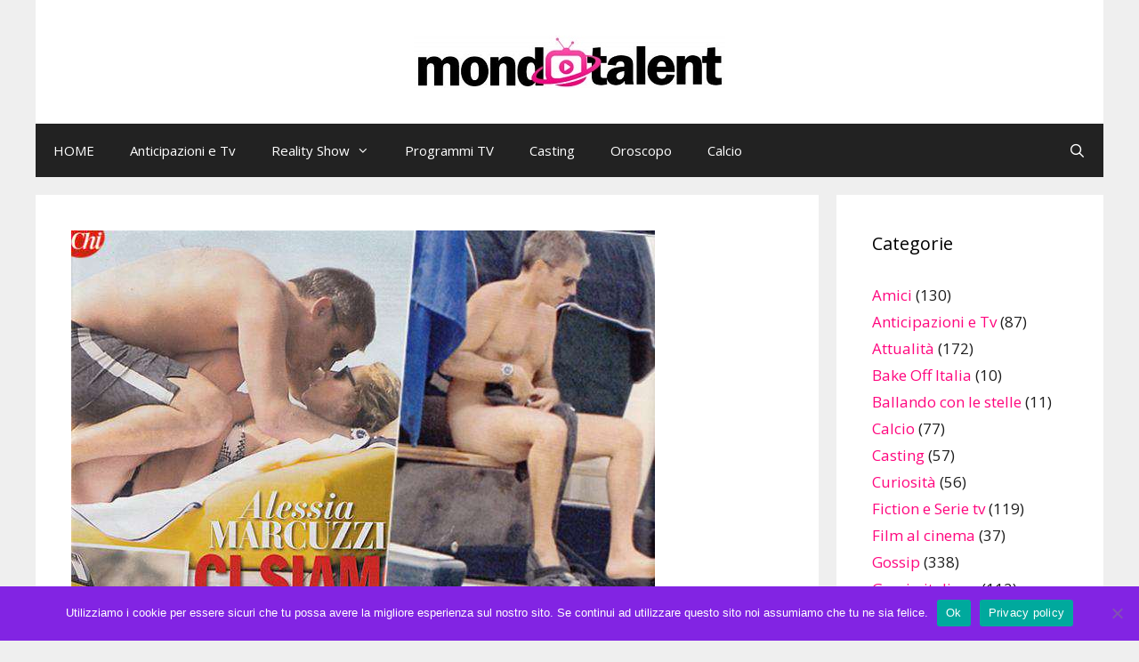

--- FILE ---
content_type: text/html; charset=UTF-8
request_url: https://www.mondotalent.it/alessia-marcuzzi-vacanza-bollente-3004/
body_size: 17786
content:
<!DOCTYPE html>
<html lang="it-IT">
<head>
	<meta charset="UTF-8">
	<meta name='robots' content='index, follow, max-image-preview:large, max-snippet:-1, max-video-preview:-1' />
<!-- Speed of this site is optimised by WP Performance Score Booster plugin v2.2.3 - https://dipakgajjar.com/wp-performance-score-booster/ -->
<meta name="viewport" content="width=device-width, initial-scale=1">
	<!-- This site is optimized with the Yoast SEO plugin v26.7 - https://yoast.com/wordpress/plugins/seo/ -->
	<title>Alessia Marcuzzi, Vacanza Bollente</title>
	<meta name="description" content="Alessia Marcuzzi, a quanto pare Alessia Marcuzzi non resta mai ferma infatti la conduttrice viaggia molto" />
	<link rel="canonical" href="https://www.mondotalent.it/alessia-marcuzzi-vacanza-bollente-3004/" />
	<meta property="og:locale" content="it_IT" />
	<meta property="og:type" content="article" />
	<meta property="og:title" content="Alessia Marcuzzi, Vacanza Bollente" />
	<meta property="og:description" content="Alessia Marcuzzi, a quanto pare Alessia Marcuzzi non resta mai ferma infatti la conduttrice viaggia molto" />
	<meta property="og:url" content="https://www.mondotalent.it/alessia-marcuzzi-vacanza-bollente-3004/" />
	<meta property="og:site_name" content="Mondo Talent" />
	<meta property="article:published_time" content="2015-05-07T21:54:54+00:00" />
	<meta property="og:image" content="https://www.mondotalent.it/wp-content/uploads/2015/05/alessia-marcuzzi-foto.jpg" />
	<meta property="og:image:width" content="656" />
	<meta property="og:image:height" content="410" />
	<meta property="og:image:type" content="image/jpeg" />
	<meta name="author" content="Gennaro Postiglione" />
	<meta name="twitter:card" content="summary_large_image" />
	<meta name="twitter:label1" content="Scritto da" />
	<meta name="twitter:data1" content="Gennaro Postiglione" />
	<meta name="twitter:label2" content="Tempo di lettura stimato" />
	<meta name="twitter:data2" content="1 minuto" />
	<script type="application/ld+json" class="yoast-schema-graph">{"@context":"https://schema.org","@graph":[{"@type":"Article","@id":"https://www.mondotalent.it/alessia-marcuzzi-vacanza-bollente-3004/#article","isPartOf":{"@id":"https://www.mondotalent.it/alessia-marcuzzi-vacanza-bollente-3004/"},"author":{"name":"Gennaro Postiglione","@id":"https://www.mondotalent.it/#/schema/person/eb6305e93b19199f634e8641c9cdb0ff"},"headline":"Alessia Marcuzzi, Vacanza Bollente","datePublished":"2015-05-07T21:54:54+00:00","mainEntityOfPage":{"@id":"https://www.mondotalent.it/alessia-marcuzzi-vacanza-bollente-3004/"},"wordCount":151,"commentCount":0,"publisher":{"@id":"https://www.mondotalent.it/#organization"},"image":{"@id":"https://www.mondotalent.it/alessia-marcuzzi-vacanza-bollente-3004/#primaryimage"},"thumbnailUrl":"https://www.mondotalent.it/wp-content/uploads/2015/05/alessia-marcuzzi-foto.jpg","keywords":["Alessia Marcuzzi","alessia marcuzzi foto","Federica Pellegrini","Filippo Magnini e Giovanni Malagò","Paolo Calabresi Marconi"],"articleSection":["Gossip"],"inLanguage":"it-IT","potentialAction":[{"@type":"CommentAction","name":"Comment","target":["https://www.mondotalent.it/alessia-marcuzzi-vacanza-bollente-3004/#respond"]}]},{"@type":"WebPage","@id":"https://www.mondotalent.it/alessia-marcuzzi-vacanza-bollente-3004/","url":"https://www.mondotalent.it/alessia-marcuzzi-vacanza-bollente-3004/","name":"Alessia Marcuzzi, Vacanza Bollente","isPartOf":{"@id":"https://www.mondotalent.it/#website"},"primaryImageOfPage":{"@id":"https://www.mondotalent.it/alessia-marcuzzi-vacanza-bollente-3004/#primaryimage"},"image":{"@id":"https://www.mondotalent.it/alessia-marcuzzi-vacanza-bollente-3004/#primaryimage"},"thumbnailUrl":"https://www.mondotalent.it/wp-content/uploads/2015/05/alessia-marcuzzi-foto.jpg","datePublished":"2015-05-07T21:54:54+00:00","description":"Alessia Marcuzzi, a quanto pare Alessia Marcuzzi non resta mai ferma infatti la conduttrice viaggia molto","breadcrumb":{"@id":"https://www.mondotalent.it/alessia-marcuzzi-vacanza-bollente-3004/#breadcrumb"},"inLanguage":"it-IT","potentialAction":[{"@type":"ReadAction","target":["https://www.mondotalent.it/alessia-marcuzzi-vacanza-bollente-3004/"]}]},{"@type":"ImageObject","inLanguage":"it-IT","@id":"https://www.mondotalent.it/alessia-marcuzzi-vacanza-bollente-3004/#primaryimage","url":"https://www.mondotalent.it/wp-content/uploads/2015/05/alessia-marcuzzi-foto.jpg","contentUrl":"https://www.mondotalent.it/wp-content/uploads/2015/05/alessia-marcuzzi-foto.jpg","width":656,"height":410},{"@type":"BreadcrumbList","@id":"https://www.mondotalent.it/alessia-marcuzzi-vacanza-bollente-3004/#breadcrumb","itemListElement":[{"@type":"ListItem","position":1,"name":"Home","item":"https://www.mondotalent.it/"},{"@type":"ListItem","position":2,"name":"Alessia Marcuzzi, Vacanza Bollente"}]},{"@type":"WebSite","@id":"https://www.mondotalent.it/#website","url":"https://www.mondotalent.it/","name":"Mondo Talent","description":"Notizie sui talent show con le anticipazioni di serie tv e gossip","publisher":{"@id":"https://www.mondotalent.it/#organization"},"potentialAction":[{"@type":"SearchAction","target":{"@type":"EntryPoint","urlTemplate":"https://www.mondotalent.it/?s={search_term_string}"},"query-input":{"@type":"PropertyValueSpecification","valueRequired":true,"valueName":"search_term_string"}}],"inLanguage":"it-IT"},{"@type":"Organization","@id":"https://www.mondotalent.it/#organization","name":"Mondo Talent","url":"https://www.mondotalent.it/","logo":{"@type":"ImageObject","inLanguage":"it-IT","@id":"https://www.mondotalent.it/#/schema/logo/image/","url":"https://www.mondotalent.it/wp-content/uploads/2015/08/apple-icon.png","contentUrl":"https://www.mondotalent.it/wp-content/uploads/2015/08/apple-icon.png","width":192,"height":192,"caption":"Mondo Talent"},"image":{"@id":"https://www.mondotalent.it/#/schema/logo/image/"}},{"@type":"Person","@id":"https://www.mondotalent.it/#/schema/person/eb6305e93b19199f634e8641c9cdb0ff","name":"Gennaro Postiglione","image":{"@type":"ImageObject","inLanguage":"it-IT","@id":"https://www.mondotalent.it/#/schema/person/image/","url":"https://secure.gravatar.com/avatar/23a1f3aeff70836a863b87db2753f44f1b3af04ea64c57f905d02ec6c838e523?s=96&d=mm&r=g","contentUrl":"https://secure.gravatar.com/avatar/23a1f3aeff70836a863b87db2753f44f1b3af04ea64c57f905d02ec6c838e523?s=96&d=mm&r=g","caption":"Gennaro Postiglione"},"description":"Amante del gossip e delle serie tv italiane e straniere scrive sempre in tempo reale le ultime notizie in esclusiva per voi.","url":"https://www.mondotalent.it/author/gennarotalent/"}]}</script>
	<!-- / Yoast SEO plugin. -->


<link href='https://fonts.gstatic.com' crossorigin rel='preconnect' />
<link href='https://fonts.googleapis.com' crossorigin rel='preconnect' />
<link rel="alternate" type="application/rss+xml" title="Mondo Talent &raquo; Feed" href="https://www.mondotalent.it/feed/" />
<link rel="alternate" type="application/rss+xml" title="Mondo Talent &raquo; Feed dei commenti" href="https://www.mondotalent.it/comments/feed/" />
<link rel="alternate" type="application/rss+xml" title="Mondo Talent &raquo; Alessia Marcuzzi, Vacanza Bollente Feed dei commenti" href="https://www.mondotalent.it/alessia-marcuzzi-vacanza-bollente-3004/feed/" />
<link rel="alternate" title="oEmbed (JSON)" type="application/json+oembed" href="https://www.mondotalent.it/wp-json/oembed/1.0/embed?url=https%3A%2F%2Fwww.mondotalent.it%2Falessia-marcuzzi-vacanza-bollente-3004%2F" />
<link rel="alternate" title="oEmbed (XML)" type="text/xml+oembed" href="https://www.mondotalent.it/wp-json/oembed/1.0/embed?url=https%3A%2F%2Fwww.mondotalent.it%2Falessia-marcuzzi-vacanza-bollente-3004%2F&#038;format=xml" />
<style id='wp-img-auto-sizes-contain-inline-css'>
img:is([sizes=auto i],[sizes^="auto," i]){contain-intrinsic-size:3000px 1500px}
/*# sourceURL=wp-img-auto-sizes-contain-inline-css */
</style>
<link rel='stylesheet' id='generate-fonts-css' href='//fonts.googleapis.com/css?family=Open+Sans:300,300italic,regular,italic,600,600italic,700,700italic,800,800italic' media='all' />
<style id='wp-emoji-styles-inline-css'>

	img.wp-smiley, img.emoji {
		display: inline !important;
		border: none !important;
		box-shadow: none !important;
		height: 1em !important;
		width: 1em !important;
		margin: 0 0.07em !important;
		vertical-align: -0.1em !important;
		background: none !important;
		padding: 0 !important;
	}
/*# sourceURL=wp-emoji-styles-inline-css */
</style>
<style id='wp-block-library-inline-css'>
:root{--wp-block-synced-color:#7a00df;--wp-block-synced-color--rgb:122,0,223;--wp-bound-block-color:var(--wp-block-synced-color);--wp-editor-canvas-background:#ddd;--wp-admin-theme-color:#007cba;--wp-admin-theme-color--rgb:0,124,186;--wp-admin-theme-color-darker-10:#006ba1;--wp-admin-theme-color-darker-10--rgb:0,107,160.5;--wp-admin-theme-color-darker-20:#005a87;--wp-admin-theme-color-darker-20--rgb:0,90,135;--wp-admin-border-width-focus:2px}@media (min-resolution:192dpi){:root{--wp-admin-border-width-focus:1.5px}}.wp-element-button{cursor:pointer}:root .has-very-light-gray-background-color{background-color:#eee}:root .has-very-dark-gray-background-color{background-color:#313131}:root .has-very-light-gray-color{color:#eee}:root .has-very-dark-gray-color{color:#313131}:root .has-vivid-green-cyan-to-vivid-cyan-blue-gradient-background{background:linear-gradient(135deg,#00d084,#0693e3)}:root .has-purple-crush-gradient-background{background:linear-gradient(135deg,#34e2e4,#4721fb 50%,#ab1dfe)}:root .has-hazy-dawn-gradient-background{background:linear-gradient(135deg,#faaca8,#dad0ec)}:root .has-subdued-olive-gradient-background{background:linear-gradient(135deg,#fafae1,#67a671)}:root .has-atomic-cream-gradient-background{background:linear-gradient(135deg,#fdd79a,#004a59)}:root .has-nightshade-gradient-background{background:linear-gradient(135deg,#330968,#31cdcf)}:root .has-midnight-gradient-background{background:linear-gradient(135deg,#020381,#2874fc)}:root{--wp--preset--font-size--normal:16px;--wp--preset--font-size--huge:42px}.has-regular-font-size{font-size:1em}.has-larger-font-size{font-size:2.625em}.has-normal-font-size{font-size:var(--wp--preset--font-size--normal)}.has-huge-font-size{font-size:var(--wp--preset--font-size--huge)}.has-text-align-center{text-align:center}.has-text-align-left{text-align:left}.has-text-align-right{text-align:right}.has-fit-text{white-space:nowrap!important}#end-resizable-editor-section{display:none}.aligncenter{clear:both}.items-justified-left{justify-content:flex-start}.items-justified-center{justify-content:center}.items-justified-right{justify-content:flex-end}.items-justified-space-between{justify-content:space-between}.screen-reader-text{border:0;clip-path:inset(50%);height:1px;margin:-1px;overflow:hidden;padding:0;position:absolute;width:1px;word-wrap:normal!important}.screen-reader-text:focus{background-color:#ddd;clip-path:none;color:#444;display:block;font-size:1em;height:auto;left:5px;line-height:normal;padding:15px 23px 14px;text-decoration:none;top:5px;width:auto;z-index:100000}html :where(.has-border-color){border-style:solid}html :where([style*=border-top-color]){border-top-style:solid}html :where([style*=border-right-color]){border-right-style:solid}html :where([style*=border-bottom-color]){border-bottom-style:solid}html :where([style*=border-left-color]){border-left-style:solid}html :where([style*=border-width]){border-style:solid}html :where([style*=border-top-width]){border-top-style:solid}html :where([style*=border-right-width]){border-right-style:solid}html :where([style*=border-bottom-width]){border-bottom-style:solid}html :where([style*=border-left-width]){border-left-style:solid}html :where(img[class*=wp-image-]){height:auto;max-width:100%}:where(figure){margin:0 0 1em}html :where(.is-position-sticky){--wp-admin--admin-bar--position-offset:var(--wp-admin--admin-bar--height,0px)}@media screen and (max-width:600px){html :where(.is-position-sticky){--wp-admin--admin-bar--position-offset:0px}}

/*# sourceURL=wp-block-library-inline-css */
</style><style id='global-styles-inline-css'>
:root{--wp--preset--aspect-ratio--square: 1;--wp--preset--aspect-ratio--4-3: 4/3;--wp--preset--aspect-ratio--3-4: 3/4;--wp--preset--aspect-ratio--3-2: 3/2;--wp--preset--aspect-ratio--2-3: 2/3;--wp--preset--aspect-ratio--16-9: 16/9;--wp--preset--aspect-ratio--9-16: 9/16;--wp--preset--color--black: #000000;--wp--preset--color--cyan-bluish-gray: #abb8c3;--wp--preset--color--white: #ffffff;--wp--preset--color--pale-pink: #f78da7;--wp--preset--color--vivid-red: #cf2e2e;--wp--preset--color--luminous-vivid-orange: #ff6900;--wp--preset--color--luminous-vivid-amber: #fcb900;--wp--preset--color--light-green-cyan: #7bdcb5;--wp--preset--color--vivid-green-cyan: #00d084;--wp--preset--color--pale-cyan-blue: #8ed1fc;--wp--preset--color--vivid-cyan-blue: #0693e3;--wp--preset--color--vivid-purple: #9b51e0;--wp--preset--color--contrast: var(--contrast);--wp--preset--color--contrast-2: var(--contrast-2);--wp--preset--color--contrast-3: var(--contrast-3);--wp--preset--color--base: var(--base);--wp--preset--color--base-2: var(--base-2);--wp--preset--color--base-3: var(--base-3);--wp--preset--color--accent: var(--accent);--wp--preset--gradient--vivid-cyan-blue-to-vivid-purple: linear-gradient(135deg,rgb(6,147,227) 0%,rgb(155,81,224) 100%);--wp--preset--gradient--light-green-cyan-to-vivid-green-cyan: linear-gradient(135deg,rgb(122,220,180) 0%,rgb(0,208,130) 100%);--wp--preset--gradient--luminous-vivid-amber-to-luminous-vivid-orange: linear-gradient(135deg,rgb(252,185,0) 0%,rgb(255,105,0) 100%);--wp--preset--gradient--luminous-vivid-orange-to-vivid-red: linear-gradient(135deg,rgb(255,105,0) 0%,rgb(207,46,46) 100%);--wp--preset--gradient--very-light-gray-to-cyan-bluish-gray: linear-gradient(135deg,rgb(238,238,238) 0%,rgb(169,184,195) 100%);--wp--preset--gradient--cool-to-warm-spectrum: linear-gradient(135deg,rgb(74,234,220) 0%,rgb(151,120,209) 20%,rgb(207,42,186) 40%,rgb(238,44,130) 60%,rgb(251,105,98) 80%,rgb(254,248,76) 100%);--wp--preset--gradient--blush-light-purple: linear-gradient(135deg,rgb(255,206,236) 0%,rgb(152,150,240) 100%);--wp--preset--gradient--blush-bordeaux: linear-gradient(135deg,rgb(254,205,165) 0%,rgb(254,45,45) 50%,rgb(107,0,62) 100%);--wp--preset--gradient--luminous-dusk: linear-gradient(135deg,rgb(255,203,112) 0%,rgb(199,81,192) 50%,rgb(65,88,208) 100%);--wp--preset--gradient--pale-ocean: linear-gradient(135deg,rgb(255,245,203) 0%,rgb(182,227,212) 50%,rgb(51,167,181) 100%);--wp--preset--gradient--electric-grass: linear-gradient(135deg,rgb(202,248,128) 0%,rgb(113,206,126) 100%);--wp--preset--gradient--midnight: linear-gradient(135deg,rgb(2,3,129) 0%,rgb(40,116,252) 100%);--wp--preset--font-size--small: 13px;--wp--preset--font-size--medium: 20px;--wp--preset--font-size--large: 36px;--wp--preset--font-size--x-large: 42px;--wp--preset--spacing--20: 0.44rem;--wp--preset--spacing--30: 0.67rem;--wp--preset--spacing--40: 1rem;--wp--preset--spacing--50: 1.5rem;--wp--preset--spacing--60: 2.25rem;--wp--preset--spacing--70: 3.38rem;--wp--preset--spacing--80: 5.06rem;--wp--preset--shadow--natural: 6px 6px 9px rgba(0, 0, 0, 0.2);--wp--preset--shadow--deep: 12px 12px 50px rgba(0, 0, 0, 0.4);--wp--preset--shadow--sharp: 6px 6px 0px rgba(0, 0, 0, 0.2);--wp--preset--shadow--outlined: 6px 6px 0px -3px rgb(255, 255, 255), 6px 6px rgb(0, 0, 0);--wp--preset--shadow--crisp: 6px 6px 0px rgb(0, 0, 0);}:where(.is-layout-flex){gap: 0.5em;}:where(.is-layout-grid){gap: 0.5em;}body .is-layout-flex{display: flex;}.is-layout-flex{flex-wrap: wrap;align-items: center;}.is-layout-flex > :is(*, div){margin: 0;}body .is-layout-grid{display: grid;}.is-layout-grid > :is(*, div){margin: 0;}:where(.wp-block-columns.is-layout-flex){gap: 2em;}:where(.wp-block-columns.is-layout-grid){gap: 2em;}:where(.wp-block-post-template.is-layout-flex){gap: 1.25em;}:where(.wp-block-post-template.is-layout-grid){gap: 1.25em;}.has-black-color{color: var(--wp--preset--color--black) !important;}.has-cyan-bluish-gray-color{color: var(--wp--preset--color--cyan-bluish-gray) !important;}.has-white-color{color: var(--wp--preset--color--white) !important;}.has-pale-pink-color{color: var(--wp--preset--color--pale-pink) !important;}.has-vivid-red-color{color: var(--wp--preset--color--vivid-red) !important;}.has-luminous-vivid-orange-color{color: var(--wp--preset--color--luminous-vivid-orange) !important;}.has-luminous-vivid-amber-color{color: var(--wp--preset--color--luminous-vivid-amber) !important;}.has-light-green-cyan-color{color: var(--wp--preset--color--light-green-cyan) !important;}.has-vivid-green-cyan-color{color: var(--wp--preset--color--vivid-green-cyan) !important;}.has-pale-cyan-blue-color{color: var(--wp--preset--color--pale-cyan-blue) !important;}.has-vivid-cyan-blue-color{color: var(--wp--preset--color--vivid-cyan-blue) !important;}.has-vivid-purple-color{color: var(--wp--preset--color--vivid-purple) !important;}.has-black-background-color{background-color: var(--wp--preset--color--black) !important;}.has-cyan-bluish-gray-background-color{background-color: var(--wp--preset--color--cyan-bluish-gray) !important;}.has-white-background-color{background-color: var(--wp--preset--color--white) !important;}.has-pale-pink-background-color{background-color: var(--wp--preset--color--pale-pink) !important;}.has-vivid-red-background-color{background-color: var(--wp--preset--color--vivid-red) !important;}.has-luminous-vivid-orange-background-color{background-color: var(--wp--preset--color--luminous-vivid-orange) !important;}.has-luminous-vivid-amber-background-color{background-color: var(--wp--preset--color--luminous-vivid-amber) !important;}.has-light-green-cyan-background-color{background-color: var(--wp--preset--color--light-green-cyan) !important;}.has-vivid-green-cyan-background-color{background-color: var(--wp--preset--color--vivid-green-cyan) !important;}.has-pale-cyan-blue-background-color{background-color: var(--wp--preset--color--pale-cyan-blue) !important;}.has-vivid-cyan-blue-background-color{background-color: var(--wp--preset--color--vivid-cyan-blue) !important;}.has-vivid-purple-background-color{background-color: var(--wp--preset--color--vivid-purple) !important;}.has-black-border-color{border-color: var(--wp--preset--color--black) !important;}.has-cyan-bluish-gray-border-color{border-color: var(--wp--preset--color--cyan-bluish-gray) !important;}.has-white-border-color{border-color: var(--wp--preset--color--white) !important;}.has-pale-pink-border-color{border-color: var(--wp--preset--color--pale-pink) !important;}.has-vivid-red-border-color{border-color: var(--wp--preset--color--vivid-red) !important;}.has-luminous-vivid-orange-border-color{border-color: var(--wp--preset--color--luminous-vivid-orange) !important;}.has-luminous-vivid-amber-border-color{border-color: var(--wp--preset--color--luminous-vivid-amber) !important;}.has-light-green-cyan-border-color{border-color: var(--wp--preset--color--light-green-cyan) !important;}.has-vivid-green-cyan-border-color{border-color: var(--wp--preset--color--vivid-green-cyan) !important;}.has-pale-cyan-blue-border-color{border-color: var(--wp--preset--color--pale-cyan-blue) !important;}.has-vivid-cyan-blue-border-color{border-color: var(--wp--preset--color--vivid-cyan-blue) !important;}.has-vivid-purple-border-color{border-color: var(--wp--preset--color--vivid-purple) !important;}.has-vivid-cyan-blue-to-vivid-purple-gradient-background{background: var(--wp--preset--gradient--vivid-cyan-blue-to-vivid-purple) !important;}.has-light-green-cyan-to-vivid-green-cyan-gradient-background{background: var(--wp--preset--gradient--light-green-cyan-to-vivid-green-cyan) !important;}.has-luminous-vivid-amber-to-luminous-vivid-orange-gradient-background{background: var(--wp--preset--gradient--luminous-vivid-amber-to-luminous-vivid-orange) !important;}.has-luminous-vivid-orange-to-vivid-red-gradient-background{background: var(--wp--preset--gradient--luminous-vivid-orange-to-vivid-red) !important;}.has-very-light-gray-to-cyan-bluish-gray-gradient-background{background: var(--wp--preset--gradient--very-light-gray-to-cyan-bluish-gray) !important;}.has-cool-to-warm-spectrum-gradient-background{background: var(--wp--preset--gradient--cool-to-warm-spectrum) !important;}.has-blush-light-purple-gradient-background{background: var(--wp--preset--gradient--blush-light-purple) !important;}.has-blush-bordeaux-gradient-background{background: var(--wp--preset--gradient--blush-bordeaux) !important;}.has-luminous-dusk-gradient-background{background: var(--wp--preset--gradient--luminous-dusk) !important;}.has-pale-ocean-gradient-background{background: var(--wp--preset--gradient--pale-ocean) !important;}.has-electric-grass-gradient-background{background: var(--wp--preset--gradient--electric-grass) !important;}.has-midnight-gradient-background{background: var(--wp--preset--gradient--midnight) !important;}.has-small-font-size{font-size: var(--wp--preset--font-size--small) !important;}.has-medium-font-size{font-size: var(--wp--preset--font-size--medium) !important;}.has-large-font-size{font-size: var(--wp--preset--font-size--large) !important;}.has-x-large-font-size{font-size: var(--wp--preset--font-size--x-large) !important;}
/*# sourceURL=global-styles-inline-css */
</style>

<style id='classic-theme-styles-inline-css'>
/*! This file is auto-generated */
.wp-block-button__link{color:#fff;background-color:#32373c;border-radius:9999px;box-shadow:none;text-decoration:none;padding:calc(.667em + 2px) calc(1.333em + 2px);font-size:1.125em}.wp-block-file__button{background:#32373c;color:#fff;text-decoration:none}
/*# sourceURL=/wp-includes/css/classic-themes.min.css */
</style>
<link rel='stylesheet' id='cookie-notice-front-css' href='https://www.mondotalent.it/wp-content/plugins/cookie-notice/css/front.min.css' media='all' />
<link rel='stylesheet' id='generate-style-grid-css' href='https://www.mondotalent.it/wp-content/themes/generatepress/assets/css/unsemantic-grid.min.css' media='all' />
<link rel='stylesheet' id='generate-style-css' href='https://www.mondotalent.it/wp-content/themes/generatepress/assets/css/style.min.css' media='all' />
<style id='generate-style-inline-css'>
body{background-color:#efefef;color:#1e1e1e;}a{color:#ff067e;}a:hover, a:focus, a:active{color:#ff067e;}body .grid-container{max-width:1200px;}.wp-block-group__inner-container{max-width:1200px;margin-left:auto;margin-right:auto;}.generate-back-to-top{font-size:20px;border-radius:3px;position:fixed;bottom:30px;right:30px;line-height:40px;width:40px;text-align:center;z-index:10;transition:opacity 300ms ease-in-out;opacity:0.1;transform:translateY(1000px);}.generate-back-to-top__show{opacity:1;transform:translateY(0);}.navigation-search{position:absolute;left:-99999px;pointer-events:none;visibility:hidden;z-index:20;width:100%;top:0;transition:opacity 100ms ease-in-out;opacity:0;}.navigation-search.nav-search-active{left:0;right:0;pointer-events:auto;visibility:visible;opacity:1;}.navigation-search input[type="search"]{outline:0;border:0;vertical-align:bottom;line-height:1;opacity:0.9;width:100%;z-index:20;border-radius:0;-webkit-appearance:none;height:60px;}.navigation-search input::-ms-clear{display:none;width:0;height:0;}.navigation-search input::-ms-reveal{display:none;width:0;height:0;}.navigation-search input::-webkit-search-decoration, .navigation-search input::-webkit-search-cancel-button, .navigation-search input::-webkit-search-results-button, .navigation-search input::-webkit-search-results-decoration{display:none;}.main-navigation li.search-item{z-index:21;}li.search-item.active{transition:opacity 100ms ease-in-out;}.nav-left-sidebar .main-navigation li.search-item.active,.nav-right-sidebar .main-navigation li.search-item.active{width:auto;display:inline-block;float:right;}.gen-sidebar-nav .navigation-search{top:auto;bottom:0;}:root{--contrast:#222222;--contrast-2:#575760;--contrast-3:#b2b2be;--base:#f0f0f0;--base-2:#f7f8f9;--base-3:#ffffff;--accent:#1e73be;}:root .has-contrast-color{color:var(--contrast);}:root .has-contrast-background-color{background-color:var(--contrast);}:root .has-contrast-2-color{color:var(--contrast-2);}:root .has-contrast-2-background-color{background-color:var(--contrast-2);}:root .has-contrast-3-color{color:var(--contrast-3);}:root .has-contrast-3-background-color{background-color:var(--contrast-3);}:root .has-base-color{color:var(--base);}:root .has-base-background-color{background-color:var(--base);}:root .has-base-2-color{color:var(--base-2);}:root .has-base-2-background-color{background-color:var(--base-2);}:root .has-base-3-color{color:var(--base-3);}:root .has-base-3-background-color{background-color:var(--base-3);}:root .has-accent-color{color:var(--accent);}:root .has-accent-background-color{background-color:var(--accent);}body, button, input, select, textarea{font-family:"Open Sans", sans-serif;font-size:16px;}body{line-height:1.5;}.entry-content > [class*="wp-block-"]:not(:last-child):not(.wp-block-heading){margin-bottom:1.5em;}.main-title{font-size:45px;}.main-navigation .main-nav ul ul li a{font-size:14px;}.sidebar .widget, .footer-widgets .widget{font-size:17px;}h1{font-family:"Open Sans", sans-serif;font-weight:300;font-size:40px;}h2{font-family:"Open Sans", sans-serif;font-weight:300;font-size:30px;}h3{font-family:"Open Sans", sans-serif;font-size:20px;}h4{font-size:inherit;}h5{font-size:inherit;}@media (max-width:768px){.main-title{font-size:30px;}h1{font-size:30px;}h2{font-size:25px;}}.top-bar{background-color:#636363;color:#ffffff;}.top-bar a{color:#ffffff;}.top-bar a:hover{color:#303030;}.site-header{background-color:#ffffff;color:#3a3a3a;}.site-header a{color:#3a3a3a;}.main-title a,.main-title a:hover{color:#222222;}.site-description{color:#757575;}.main-navigation,.main-navigation ul ul{background-color:#222222;}.main-navigation .main-nav ul li a, .main-navigation .menu-toggle, .main-navigation .menu-bar-items{color:#ffffff;}.main-navigation .main-nav ul li:not([class*="current-menu-"]):hover > a, .main-navigation .main-nav ul li:not([class*="current-menu-"]):focus > a, .main-navigation .main-nav ul li.sfHover:not([class*="current-menu-"]) > a, .main-navigation .menu-bar-item:hover > a, .main-navigation .menu-bar-item.sfHover > a{color:#ffffff;background-color:#3f3f3f;}button.menu-toggle:hover,button.menu-toggle:focus,.main-navigation .mobile-bar-items a,.main-navigation .mobile-bar-items a:hover,.main-navigation .mobile-bar-items a:focus{color:#ffffff;}.main-navigation .main-nav ul li[class*="current-menu-"] > a{color:#ffffff;background-color:#3f3f3f;}.navigation-search input[type="search"],.navigation-search input[type="search"]:active, .navigation-search input[type="search"]:focus, .main-navigation .main-nav ul li.search-item.active > a, .main-navigation .menu-bar-items .search-item.active > a{color:#ffffff;background-color:#3f3f3f;}.main-navigation ul ul{background-color:#3f3f3f;}.main-navigation .main-nav ul ul li a{color:#ffffff;}.main-navigation .main-nav ul ul li:not([class*="current-menu-"]):hover > a,.main-navigation .main-nav ul ul li:not([class*="current-menu-"]):focus > a, .main-navigation .main-nav ul ul li.sfHover:not([class*="current-menu-"]) > a{color:#ffffff;background-color:#4f4f4f;}.main-navigation .main-nav ul ul li[class*="current-menu-"] > a{color:#ffffff;background-color:#4f4f4f;}.separate-containers .inside-article, .separate-containers .comments-area, .separate-containers .page-header, .one-container .container, .separate-containers .paging-navigation, .inside-page-header{background-color:#ffffff;}.entry-title a{color:#ff067e;}.entry-title a:hover{color:#ff067e;}.entry-meta{color:#595959;}.entry-meta a{color:#595959;}.entry-meta a:hover{color:#1e73be;}.sidebar .widget{background-color:#ffffff;}.sidebar .widget .widget-title{color:#000000;}.footer-widgets{background-color:#ffffff;}.footer-widgets .widget-title{color:#000000;}.site-info{color:#ffffff;background-color:#222222;}.site-info a{color:#ffffff;}.site-info a:hover{color:#606060;}.footer-bar .widget_nav_menu .current-menu-item a{color:#606060;}input[type="text"],input[type="email"],input[type="url"],input[type="password"],input[type="search"],input[type="tel"],input[type="number"],textarea,select{color:#666666;background-color:#fafafa;border-color:#cccccc;}input[type="text"]:focus,input[type="email"]:focus,input[type="url"]:focus,input[type="password"]:focus,input[type="search"]:focus,input[type="tel"]:focus,input[type="number"]:focus,textarea:focus,select:focus{color:#666666;background-color:#ffffff;border-color:#bfbfbf;}button,html input[type="button"],input[type="reset"],input[type="submit"],a.button,a.wp-block-button__link:not(.has-background){color:#ffffff;background-color:#666666;}button:hover,html input[type="button"]:hover,input[type="reset"]:hover,input[type="submit"]:hover,a.button:hover,button:focus,html input[type="button"]:focus,input[type="reset"]:focus,input[type="submit"]:focus,a.button:focus,a.wp-block-button__link:not(.has-background):active,a.wp-block-button__link:not(.has-background):focus,a.wp-block-button__link:not(.has-background):hover{color:#ffffff;background-color:#3f3f3f;}a.generate-back-to-top{background-color:rgba( 0,0,0,0.4 );color:#ffffff;}a.generate-back-to-top:hover,a.generate-back-to-top:focus{background-color:rgba( 0,0,0,0.6 );color:#ffffff;}:root{--gp-search-modal-bg-color:var(--base-3);--gp-search-modal-text-color:var(--contrast);--gp-search-modal-overlay-bg-color:rgba(0,0,0,0.2);}@media (max-width:768px){.main-navigation .menu-bar-item:hover > a, .main-navigation .menu-bar-item.sfHover > a{background:none;color:#ffffff;}}.inside-top-bar{padding:10px;}.inside-header{padding:40px;}.site-main .wp-block-group__inner-container{padding:40px;}.entry-content .alignwide, body:not(.no-sidebar) .entry-content .alignfull{margin-left:-40px;width:calc(100% + 80px);max-width:calc(100% + 80px);}.rtl .menu-item-has-children .dropdown-menu-toggle{padding-left:20px;}.rtl .main-navigation .main-nav ul li.menu-item-has-children > a{padding-right:20px;}.site-info{padding:20px;}@media (max-width:768px){.separate-containers .inside-article, .separate-containers .comments-area, .separate-containers .page-header, .separate-containers .paging-navigation, .one-container .site-content, .inside-page-header{padding:30px;}.site-main .wp-block-group__inner-container{padding:30px;}.site-info{padding-right:10px;padding-left:10px;}.entry-content .alignwide, body:not(.no-sidebar) .entry-content .alignfull{margin-left:-30px;width:calc(100% + 60px);max-width:calc(100% + 60px);}}.one-container .sidebar .widget{padding:0px;}/* End cached CSS */@media (max-width:768px){.main-navigation .menu-toggle,.main-navigation .mobile-bar-items,.sidebar-nav-mobile:not(#sticky-placeholder){display:block;}.main-navigation ul,.gen-sidebar-nav{display:none;}[class*="nav-float-"] .site-header .inside-header > *{float:none;clear:both;}}
/*# sourceURL=generate-style-inline-css */
</style>
<link rel='stylesheet' id='generate-mobile-style-css' href='https://www.mondotalent.it/wp-content/themes/generatepress/assets/css/mobile.min.css' media='all' />
<link rel='stylesheet' id='generate-font-icons-css' href='https://www.mondotalent.it/wp-content/themes/generatepress/assets/css/components/font-icons.min.css' media='all' />
<script id="cookie-notice-front-js-before">
var cnArgs = {"ajaxUrl":"https:\/\/www.mondotalent.it\/wp-admin\/admin-ajax.php","nonce":"6e1af7f374","hideEffect":"none","position":"bottom","onScroll":false,"onScrollOffset":100,"onClick":false,"cookieName":"cookie_notice_accepted","cookieTime":2592000,"cookieTimeRejected":2592000,"globalCookie":false,"redirection":false,"cache":false,"revokeCookies":false,"revokeCookiesOpt":"automatic"};

//# sourceURL=cookie-notice-front-js-before
</script>
<script src="https://www.mondotalent.it/wp-content/plugins/cookie-notice/js/front.min.js" id="cookie-notice-front-js"></script>
<script src="https://www.mondotalent.it/wp-includes/js/jquery/jquery.min.js" id="jquery-core-js"></script>
<script src="https://www.mondotalent.it/wp-includes/js/jquery/jquery-migrate.min.js" id="jquery-migrate-js"></script>
<script id="jquery-js-after">
jQuery(document).ready(function() {
	jQuery(".5a22ce0b43ab587d837e57795166a952").click(function() {
		jQuery.post(
			"https://www.mondotalent.it/wp-admin/admin-ajax.php", {
				"action": "quick_adsense_onpost_ad_click",
				"quick_adsense_onpost_ad_index": jQuery(this).attr("data-index"),
				"quick_adsense_nonce": "57d21fff1b",
			}, function(response) { }
		);
	});
});

//# sourceURL=jquery-js-after
</script>
<link rel="https://api.w.org/" href="https://www.mondotalent.it/wp-json/" /><link rel="alternate" title="JSON" type="application/json" href="https://www.mondotalent.it/wp-json/wp/v2/posts/3004" /><link rel="EditURI" type="application/rsd+xml" title="RSD" href="https://www.mondotalent.it/xmlrpc.php?rsd" />
<meta name="generator" content="WordPress 6.9" />
<link rel='shortlink' href='https://www.mondotalent.it/?p=3004' />
<!-- Code snippet to speed up Google Fonts rendering: googlefonts.3perf.com -->
<link rel="dns-prefetch" href="https://fonts.gstatic.com">
<link rel="preconnect" href="https://fonts.gstatic.com" crossorigin="anonymous">
<link rel="preload" href="https://fonts.googleapis.com/css?family=Open+Sans" as="fetch" crossorigin="anonymous">
<script type="text/javascript">
!function(e,n,t){"use strict";var o="https://fonts.googleapis.com/css?family=Open+Sans",r="__3perf_googleFonts_40342";function c(e){(n.head||n.body).appendChild(e)}function a(){var e=n.createElement("link");e.href=o,e.rel="stylesheet",c(e)}function f(e){if(!n.getElementById(r)){var t=n.createElement("style");t.id=r,c(t)}n.getElementById(r).innerHTML=e}e.FontFace&&e.FontFace.prototype.hasOwnProperty("display")?(t[r]&&f(t[r]),fetch(o).then(function(e){return e.text()}).then(function(e){return e.replace(/@font-face {/g,"@font-face{font-display:swap;")}).then(function(e){return t[r]=e}).then(f).catch(a)):a()}(window,document,localStorage);
</script>
<!-- End of code snippet for Google Fonts -->
<!-- Global site tag (gtag.js) - Google Analytics -->
<script async src="https://www.googletagmanager.com/gtag/js?id=G-R4NYMZPP7D"></script>
<script>
  window.dataLayer = window.dataLayer || [];
  function gtag(){dataLayer.push(arguments);}
  gtag('js', new Date());

  gtag('config', 'G-R4NYMZPP7D');
</script>
<style type="text/css">.saboxplugin-wrap{-webkit-box-sizing:border-box;-moz-box-sizing:border-box;-ms-box-sizing:border-box;box-sizing:border-box;border:1px solid #eee;width:100%;clear:both;display:block;overflow:hidden;word-wrap:break-word;position:relative}.saboxplugin-wrap .saboxplugin-gravatar{float:left;padding:0 20px 20px 20px}.saboxplugin-wrap .saboxplugin-gravatar img{max-width:100px;height:auto;border-radius:0;}.saboxplugin-wrap .saboxplugin-authorname{font-size:18px;line-height:1;margin:20px 0 0 20px;display:block}.saboxplugin-wrap .saboxplugin-authorname a{text-decoration:none}.saboxplugin-wrap .saboxplugin-authorname a:focus{outline:0}.saboxplugin-wrap .saboxplugin-desc{display:block;margin:5px 20px}.saboxplugin-wrap .saboxplugin-desc a{text-decoration:underline}.saboxplugin-wrap .saboxplugin-desc p{margin:5px 0 12px}.saboxplugin-wrap .saboxplugin-web{margin:0 20px 15px;text-align:left}.saboxplugin-wrap .sab-web-position{text-align:right}.saboxplugin-wrap .saboxplugin-web a{color:#ccc;text-decoration:none}.saboxplugin-wrap .saboxplugin-socials{position:relative;display:block;background:#fcfcfc;padding:5px;border-top:1px solid #eee}.saboxplugin-wrap .saboxplugin-socials a svg{width:20px;height:20px}.saboxplugin-wrap .saboxplugin-socials a svg .st2{fill:#fff; transform-origin:center center;}.saboxplugin-wrap .saboxplugin-socials a svg .st1{fill:rgba(0,0,0,.3)}.saboxplugin-wrap .saboxplugin-socials a:hover{opacity:.8;-webkit-transition:opacity .4s;-moz-transition:opacity .4s;-o-transition:opacity .4s;transition:opacity .4s;box-shadow:none!important;-webkit-box-shadow:none!important}.saboxplugin-wrap .saboxplugin-socials .saboxplugin-icon-color{box-shadow:none;padding:0;border:0;-webkit-transition:opacity .4s;-moz-transition:opacity .4s;-o-transition:opacity .4s;transition:opacity .4s;display:inline-block;color:#fff;font-size:0;text-decoration:inherit;margin:5px;-webkit-border-radius:0;-moz-border-radius:0;-ms-border-radius:0;-o-border-radius:0;border-radius:0;overflow:hidden}.saboxplugin-wrap .saboxplugin-socials .saboxplugin-icon-grey{text-decoration:inherit;box-shadow:none;position:relative;display:-moz-inline-stack;display:inline-block;vertical-align:middle;zoom:1;margin:10px 5px;color:#444;fill:#444}.clearfix:after,.clearfix:before{content:' ';display:table;line-height:0;clear:both}.ie7 .clearfix{zoom:1}.saboxplugin-socials.sabox-colored .saboxplugin-icon-color .sab-twitch{border-color:#38245c}.saboxplugin-socials.sabox-colored .saboxplugin-icon-color .sab-behance{border-color:#003eb0}.saboxplugin-socials.sabox-colored .saboxplugin-icon-color .sab-deviantart{border-color:#036824}.saboxplugin-socials.sabox-colored .saboxplugin-icon-color .sab-digg{border-color:#00327c}.saboxplugin-socials.sabox-colored .saboxplugin-icon-color .sab-dribbble{border-color:#ba1655}.saboxplugin-socials.sabox-colored .saboxplugin-icon-color .sab-facebook{border-color:#1e2e4f}.saboxplugin-socials.sabox-colored .saboxplugin-icon-color .sab-flickr{border-color:#003576}.saboxplugin-socials.sabox-colored .saboxplugin-icon-color .sab-github{border-color:#264874}.saboxplugin-socials.sabox-colored .saboxplugin-icon-color .sab-google{border-color:#0b51c5}.saboxplugin-socials.sabox-colored .saboxplugin-icon-color .sab-html5{border-color:#902e13}.saboxplugin-socials.sabox-colored .saboxplugin-icon-color .sab-instagram{border-color:#1630aa}.saboxplugin-socials.sabox-colored .saboxplugin-icon-color .sab-linkedin{border-color:#00344f}.saboxplugin-socials.sabox-colored .saboxplugin-icon-color .sab-pinterest{border-color:#5b040e}.saboxplugin-socials.sabox-colored .saboxplugin-icon-color .sab-reddit{border-color:#992900}.saboxplugin-socials.sabox-colored .saboxplugin-icon-color .sab-rss{border-color:#a43b0a}.saboxplugin-socials.sabox-colored .saboxplugin-icon-color .sab-sharethis{border-color:#5d8420}.saboxplugin-socials.sabox-colored .saboxplugin-icon-color .sab-soundcloud{border-color:#995200}.saboxplugin-socials.sabox-colored .saboxplugin-icon-color .sab-spotify{border-color:#0f612c}.saboxplugin-socials.sabox-colored .saboxplugin-icon-color .sab-stackoverflow{border-color:#a95009}.saboxplugin-socials.sabox-colored .saboxplugin-icon-color .sab-steam{border-color:#006388}.saboxplugin-socials.sabox-colored .saboxplugin-icon-color .sab-user_email{border-color:#b84e05}.saboxplugin-socials.sabox-colored .saboxplugin-icon-color .sab-tumblr{border-color:#10151b}.saboxplugin-socials.sabox-colored .saboxplugin-icon-color .sab-twitter{border-color:#0967a0}.saboxplugin-socials.sabox-colored .saboxplugin-icon-color .sab-vimeo{border-color:#0d7091}.saboxplugin-socials.sabox-colored .saboxplugin-icon-color .sab-windows{border-color:#003f71}.saboxplugin-socials.sabox-colored .saboxplugin-icon-color .sab-whatsapp{border-color:#003f71}.saboxplugin-socials.sabox-colored .saboxplugin-icon-color .sab-wordpress{border-color:#0f3647}.saboxplugin-socials.sabox-colored .saboxplugin-icon-color .sab-yahoo{border-color:#14002d}.saboxplugin-socials.sabox-colored .saboxplugin-icon-color .sab-youtube{border-color:#900}.saboxplugin-socials.sabox-colored .saboxplugin-icon-color .sab-xing{border-color:#000202}.saboxplugin-socials.sabox-colored .saboxplugin-icon-color .sab-mixcloud{border-color:#2475a0}.saboxplugin-socials.sabox-colored .saboxplugin-icon-color .sab-vk{border-color:#243549}.saboxplugin-socials.sabox-colored .saboxplugin-icon-color .sab-medium{border-color:#00452c}.saboxplugin-socials.sabox-colored .saboxplugin-icon-color .sab-quora{border-color:#420e00}.saboxplugin-socials.sabox-colored .saboxplugin-icon-color .sab-meetup{border-color:#9b181c}.saboxplugin-socials.sabox-colored .saboxplugin-icon-color .sab-goodreads{border-color:#000}.saboxplugin-socials.sabox-colored .saboxplugin-icon-color .sab-snapchat{border-color:#999700}.saboxplugin-socials.sabox-colored .saboxplugin-icon-color .sab-500px{border-color:#00557f}.saboxplugin-socials.sabox-colored .saboxplugin-icon-color .sab-mastodont{border-color:#185886}.sabox-plus-item{margin-bottom:20px}@media screen and (max-width:480px){.saboxplugin-wrap{text-align:center}.saboxplugin-wrap .saboxplugin-gravatar{float:none;padding:20px 0;text-align:center;margin:0 auto;display:block}.saboxplugin-wrap .saboxplugin-gravatar img{float:none;display:inline-block;display:-moz-inline-stack;vertical-align:middle;zoom:1}.saboxplugin-wrap .saboxplugin-desc{margin:0 10px 20px;text-align:center}.saboxplugin-wrap .saboxplugin-authorname{text-align:center;margin:10px 0 20px}}body .saboxplugin-authorname a,body .saboxplugin-authorname a:hover{box-shadow:none;-webkit-box-shadow:none}a.sab-profile-edit{font-size:16px!important;line-height:1!important}.sab-edit-settings a,a.sab-profile-edit{color:#0073aa!important;box-shadow:none!important;-webkit-box-shadow:none!important}.sab-edit-settings{margin-right:15px;position:absolute;right:0;z-index:2;bottom:10px;line-height:20px}.sab-edit-settings i{margin-left:5px}.saboxplugin-socials{line-height:1!important}.rtl .saboxplugin-wrap .saboxplugin-gravatar{float:right}.rtl .saboxplugin-wrap .saboxplugin-authorname{display:flex;align-items:center}.rtl .saboxplugin-wrap .saboxplugin-authorname .sab-profile-edit{margin-right:10px}.rtl .sab-edit-settings{right:auto;left:0}img.sab-custom-avatar{max-width:75px;}.saboxplugin-wrap {border-color:#fc047c;}.saboxplugin-wrap .saboxplugin-socials {border-color:#fc047c;}.saboxplugin-wrap .saboxplugin-gravatar img {-webkit-border-radius:50%;-moz-border-radius:50%;-ms-border-radius:50%;-o-border-radius:50%;border-radius:50%;}.saboxplugin-wrap .saboxplugin-gravatar img {-webkit-border-radius:50%;-moz-border-radius:50%;-ms-border-radius:50%;-o-border-radius:50%;border-radius:50%;}.saboxplugin-wrap .saboxplugin-socials .saboxplugin-icon-color .st1 {display: none;}.saboxplugin-wrap .saboxplugin-authorname a,.saboxplugin-wrap .saboxplugin-authorname span {color:#fc047c;}.saboxplugin-wrap {margin-top:6px; margin-bottom:6px; padding: 6px 0px }.saboxplugin-wrap .saboxplugin-authorname {font-size:18px; line-height:25px;}.saboxplugin-wrap .saboxplugin-desc p, .saboxplugin-wrap .saboxplugin-desc {font-size:14px !important; line-height:21px !important;}.saboxplugin-wrap .saboxplugin-web {font-size:14px;}.saboxplugin-wrap .saboxplugin-socials a svg {width:36px;height:36px;}</style><link rel="icon" href="https://www.mondotalent.it/wp-content/uploads/2015/08/apple-icon-150x150.png" sizes="32x32" />
<link rel="icon" href="https://www.mondotalent.it/wp-content/uploads/2015/08/apple-icon.png" sizes="192x192" />
<link rel="apple-touch-icon" href="https://www.mondotalent.it/wp-content/uploads/2015/08/apple-icon.png" />
<meta name="msapplication-TileImage" content="https://www.mondotalent.it/wp-content/uploads/2015/08/apple-icon.png" />
</head>

<body data-rsssl=1 class="wp-singular post-template-default single single-post postid-3004 single-format-standard wp-custom-logo wp-embed-responsive wp-theme-generatepress cookies-not-set right-sidebar nav-below-header separate-containers contained-header active-footer-widgets-3 nav-search-enabled nav-aligned-left header-aligned-center dropdown-hover featured-image-active" itemtype="https://schema.org/Blog" itemscope>
	<script type='text/javascript'>
//<![CDATA[
var la=!1;window.addEventListener("scroll",function(){(0!=document.documentElement.scrollTop&&!1===la||0!=document.body.scrollTop&&!1===la)&&(!function(){var e=document.createElement("script");e.type="text/javascript",e.async=!0,e.src="https://pagead2.googlesyndication.com/pagead/js/adsbygoogle.js";var a=document.getElementsByTagName("script")[0];a.parentNode.insertBefore(e,a)}(),la=!0)},!0);
//]]>
</script><a class="screen-reader-text skip-link" href="#content" title="Vai al contenuto">Vai al contenuto</a>		<header class="site-header grid-container grid-parent" id="masthead" aria-label="Sito"  itemtype="https://schema.org/WPHeader" itemscope>
			<div class="inside-header grid-container grid-parent">
				<div class="site-logo">
					<a href="https://www.mondotalent.it/" rel="home">
						<img  class="header-image is-logo-image" alt="Mondo Talent" src="https://www.mondotalent.it/wp-content/uploads/2021/03/logo-alto.jpg" />
					</a>
				</div>			</div>
		</header>
				<nav class="main-navigation grid-container grid-parent sub-menu-right" id="site-navigation" aria-label="Principale"  itemtype="https://schema.org/SiteNavigationElement" itemscope>
			<div class="inside-navigation grid-container grid-parent">
				<form method="get" class="search-form navigation-search" action="https://www.mondotalent.it/">
					<input type="search" class="search-field" value="" name="s" title="Cerca" />
				</form>		<div class="mobile-bar-items">
						<span class="search-item">
				<a aria-label="Apri la barra di ricerca" href="#">
									</a>
			</span>
		</div>
						<button class="menu-toggle" aria-controls="primary-menu" aria-expanded="false">
					<span class="mobile-menu">Menu</span>				</button>
				<div id="primary-menu" class="main-nav"><ul id="menu-menu-1" class=" menu sf-menu"><li id="menu-item-210" class="menu-item menu-item-type-custom menu-item-object-custom menu-item-home menu-item-210"><a href="https://www.mondotalent.it">HOME</a></li>
<li id="menu-item-5703" class="menu-item menu-item-type-taxonomy menu-item-object-category menu-item-5703"><a href="https://www.mondotalent.it/category/anticipazioni-e-tv/">Anticipazioni e Tv</a></li>
<li id="menu-item-10940" class="menu-item menu-item-type-taxonomy menu-item-object-category menu-item-has-children menu-item-10940"><a href="https://www.mondotalent.it/category/reality-show/">Reality Show<span role="presentation" class="dropdown-menu-toggle"></span></a>
<ul class="sub-menu">
	<li id="menu-item-10941" class="menu-item menu-item-type-taxonomy menu-item-object-category menu-item-10941"><a href="https://www.mondotalent.it/category/reality-show/isola-dei-famosi/">Isola dei Famosi</a></li>
</ul>
</li>
<li id="menu-item-10784" class="menu-item menu-item-type-taxonomy menu-item-object-category menu-item-10784"><a href="https://www.mondotalent.it/category/programmi-tv/">Programmi TV</a></li>
<li id="menu-item-11639" class="menu-item menu-item-type-taxonomy menu-item-object-category menu-item-11639"><a href="https://www.mondotalent.it/category/casting/">Casting</a></li>
<li id="menu-item-10737" class="menu-item menu-item-type-taxonomy menu-item-object-category menu-item-10737"><a href="https://www.mondotalent.it/category/oroscopo-del-giorno-oggi/">Oroscopo</a></li>
<li id="menu-item-10880" class="menu-item menu-item-type-taxonomy menu-item-object-category menu-item-10880"><a href="https://www.mondotalent.it/category/calcio/">Calcio</a></li>
<li class="search-item menu-item-align-right"><a aria-label="Apri la barra di ricerca" href="#"></a></li></ul></div>			</div>
		</nav>
		
	<div class="site grid-container container hfeed grid-parent" id="page">
				<div class="site-content" id="content">
			
	<div class="content-area grid-parent mobile-grid-100 grid-75 tablet-grid-75" id="primary">
		<main class="site-main" id="main">
			
<article id="post-3004" class="post-3004 post type-post status-publish format-standard has-post-thumbnail hentry category-gossip tag-alessia-marcuzzi tag-alessia-marcuzzi-foto tag-federica-pellegrini tag-filippo-magnini-e-giovanni-malago tag-paolo-calabresi-marconi" itemtype="https://schema.org/CreativeWork" itemscope>
	<div class="inside-article">
				<div class="featured-image page-header-image-single grid-container grid-parent">
			<img width="656" height="410" src="https://www.mondotalent.it/wp-content/uploads/2015/05/alessia-marcuzzi-foto.jpg" class="attachment-full size-full wp-post-image" alt="" itemprop="image" decoding="async" fetchpriority="high" srcset="https://www.mondotalent.it/wp-content/uploads/2015/05/alessia-marcuzzi-foto.jpg 656w, https://www.mondotalent.it/wp-content/uploads/2015/05/alessia-marcuzzi-foto-300x188.jpg 300w, https://www.mondotalent.it/wp-content/uploads/2015/05/alessia-marcuzzi-foto-480x300.jpg 480w, https://www.mondotalent.it/wp-content/uploads/2015/05/alessia-marcuzzi-foto-400x250.jpg 400w, https://www.mondotalent.it/wp-content/uploads/2015/05/alessia-marcuzzi-foto-240x150.jpg 240w, https://www.mondotalent.it/wp-content/uploads/2015/05/alessia-marcuzzi-foto-160x100.jpg 160w, https://www.mondotalent.it/wp-content/uploads/2015/05/alessia-marcuzzi-foto-100x62.jpg 100w, https://www.mondotalent.it/wp-content/uploads/2015/05/alessia-marcuzzi-foto-234x146.jpg 234w" sizes="(max-width: 656px) 100vw, 656px" />		</div>
					<header class="entry-header">
				<h1 class="entry-title" itemprop="headline">Alessia Marcuzzi, Vacanza Bollente</h1>		<div class="entry-meta">
			<span class="posted-on"><time class="entry-date published" datetime="2015-05-07T23:54:54+02:00" itemprop="datePublished">7 Maggio 2015</time></span> <span class="byline">di <span class="author vcard" itemprop="author" itemtype="https://schema.org/Person" itemscope><a class="url fn n" href="https://www.mondotalent.it/author/gennarotalent/" title="Visualizza tutti gli articoli di Gennaro Postiglione" rel="author" itemprop="url"><span class="author-name" itemprop="name">Gennaro Postiglione</span></a></span></span> 		</div>
					</header>
			
		<div class="entry-content" itemprop="text">
			<p><b><a href="https://www.mondotalent.it/wp-content/uploads/2015/05/alessia-marcuzzi-foto.jpg"><img decoding="async" class=" size-medium wp-image-3005 aligncenter" src="https://www.mondotalent.it/wp-content/uploads/2015/05/alessia-marcuzzi-foto-300x188.jpg" alt="alessia marcuzzi foto" width="300" height="188" srcset="https://www.mondotalent.it/wp-content/uploads/2015/05/alessia-marcuzzi-foto-300x188.jpg 300w, https://www.mondotalent.it/wp-content/uploads/2015/05/alessia-marcuzzi-foto-480x300.jpg 480w, https://www.mondotalent.it/wp-content/uploads/2015/05/alessia-marcuzzi-foto-400x250.jpg 400w, https://www.mondotalent.it/wp-content/uploads/2015/05/alessia-marcuzzi-foto-240x150.jpg 240w, https://www.mondotalent.it/wp-content/uploads/2015/05/alessia-marcuzzi-foto-160x100.jpg 160w, https://www.mondotalent.it/wp-content/uploads/2015/05/alessia-marcuzzi-foto-100x62.jpg 100w, https://www.mondotalent.it/wp-content/uploads/2015/05/alessia-marcuzzi-foto-234x146.jpg 234w, https://www.mondotalent.it/wp-content/uploads/2015/05/alessia-marcuzzi-foto.jpg 656w" sizes="(max-width: 300px) 100vw, 300px" /></a></b><b>Alessia Marcuzzi, </b>a quanto pare Alessia Marcuzzi non resta mai ferma infatti la conduttrice viaggia molto. Una luna di miele a Dubai una piccola vacanza a Ponza e un weekend a Londra. Ma con tutti questi viaggi la Marcuzza sta svelando tutti i suoi segreti.</p><div class="5a22ce0b43ab587d837e57795166a952" data-index="1" style="float: none; margin:10px 0 10px 0; text-align:center;">
<ins class="adsbygoogle"
     style="display:block; text-align:center;"
     data-ad-layout="in-article"
     data-ad-format="fluid"
     data-ad-client="ca-pub-4600574364125976"
     data-ad-slot="5079645092"></ins>
<script>
     (adsbygoogle = window.adsbygoogle || []).push({});
</script>
</div>

<p><b>Alessia Marcuzzi</b> è stata paparazzata dal settimanale Chi mentre era in barca con alcuni amici a Sabaudia, la Marcuzzi si lascia andare un po con il marito Paolo Calabresi Marconi e tra un cambio di costume e l&#8217;altro lui resta nudo senza costume.</p>
<p><b>Alessia Marcuzzi e Paolo Calabresi Marconi </b>erano in barca con alcuni amici come Federica Pellegrini, Filippo Magnini e Giovanni Malagò. Alessia ha nuotato con Federica in mare, ma forse l&#8217;euforia di nuotare con la Pellegrini gli ha fatto salire troppo l&#8217;adrenalina tanto da regalare scatti al settimanale, ma più che Alessia lo scatto lo ha regalato Paolo rimanendo senza costume.</p><div class="5a22ce0b43ab587d837e57795166a952" data-index="1" style="float: none; margin:10px 0 10px 0; text-align:center;">
<ins class="adsbygoogle"
     style="display:block; text-align:center;"
     data-ad-layout="in-article"
     data-ad-format="fluid"
     data-ad-client="ca-pub-4600574364125976"
     data-ad-slot="5079645092"></ins>
<script>
     (adsbygoogle = window.adsbygoogle || []).push({});
</script>
</div>


<div style="font-size: 0px; height: 0px; line-height: 0px; margin: 0; padding: 0; clear: both;"></div><div class="saboxplugin-wrap" itemtype="http://schema.org/Person" itemscope itemprop="author"><div class="saboxplugin-tab"><div class="saboxplugin-gravatar"><img alt='Gennaro Postiglione' src='https://secure.gravatar.com/avatar/23a1f3aeff70836a863b87db2753f44f1b3af04ea64c57f905d02ec6c838e523?s=100&#038;d=mm&#038;r=g' srcset='https://secure.gravatar.com/avatar/23a1f3aeff70836a863b87db2753f44f1b3af04ea64c57f905d02ec6c838e523?s=200&#038;d=mm&#038;r=g 2x' class='avatar avatar-100 photo' height='100' width='100' itemprop="image"/></div><div class="saboxplugin-authorname"><a href="https://www.mondotalent.it/author/gennarotalent/" class="vcard author" rel="author"><span class="fn">Gennaro Postiglione</span></a></div><div class="saboxplugin-desc"><div itemprop="description"><p>Amante del gossip e delle serie tv italiane e straniere scrive sempre in tempo reale le ultime notizie in esclusiva per voi.</p>
</div></div><div class="clearfix"></div></div></div>		</div>

				<footer class="entry-meta" aria-label="Contenuto dei meta">
			<span class="cat-links"><span class="screen-reader-text">Categorie </span><a href="https://www.mondotalent.it/category/gossip/" rel="category tag">Gossip</a></span> <span class="tags-links"><span class="screen-reader-text">Tag </span><a href="https://www.mondotalent.it/tag/alessia-marcuzzi/" rel="tag">Alessia Marcuzzi</a>, <a href="https://www.mondotalent.it/tag/alessia-marcuzzi-foto/" rel="tag">alessia marcuzzi foto</a>, <a href="https://www.mondotalent.it/tag/federica-pellegrini/" rel="tag">Federica Pellegrini</a>, <a href="https://www.mondotalent.it/tag/filippo-magnini-e-giovanni-malago/" rel="tag">Filippo Magnini e Giovanni Malagò</a>, <a href="https://www.mondotalent.it/tag/paolo-calabresi-marconi/" rel="tag">Paolo Calabresi Marconi</a></span> 		<nav id="nav-below" class="post-navigation" aria-label="Articoli">
			<div class="nav-previous"><span class="prev"><a href="https://www.mondotalent.it/anticipazioni-le-tre-rose-di-eva-3-puntata-8-maggio-3007/" rel="prev">Anticipazioni Le Tre Rose di Eva 3, puntata 8 Maggio</a></span></div><div class="nav-next"><span class="next"><a href="https://www.mondotalent.it/cosa-vedere-stasera-in-tv-tutta-la-programmazione-3014/" rel="next">Cosa vedere Stasera in Tv, tutta la Programmazione</a></span></div>		</nav>
				</footer>
			</div>
</article>

			<div class="comments-area">
				<div id="comments">

		<div id="respond" class="comment-respond">
		<h3 id="reply-title" class="comment-reply-title">Lascia un commento <small><a rel="nofollow" id="cancel-comment-reply-link" href="/alessia-marcuzzi-vacanza-bollente-3004/#respond" style="display:none;">Annulla risposta</a></small></h3><form action="https://www.mondotalent.it/wp-comments-post.php" method="post" id="commentform" class="comment-form"><p class="comment-form-comment"><label for="comment" class="screen-reader-text">Commento</label><textarea id="comment" name="comment" cols="45" rows="8" required></textarea></p><label for="author" class="screen-reader-text">Nome</label><input placeholder="Nome *" id="author" name="author" type="text" value="" size="30" required />
<label for="email" class="screen-reader-text">Email</label><input placeholder="Email *" id="email" name="email" type="email" value="" size="30" required />
<label for="url" class="screen-reader-text">Sito web</label><input placeholder="Sito web" id="url" name="url" type="url" value="" size="30" />
<p class="form-submit"><input name="submit" type="submit" id="submit" class="submit" value="Invia commento" /> <input type='hidden' name='comment_post_ID' value='3004' id='comment_post_ID' />
<input type='hidden' name='comment_parent' id='comment_parent' value='0' />
</p></form>	</div><!-- #respond -->
	
</div><!-- #comments -->
			</div>

					</main>
	</div>

	<div class="widget-area sidebar is-right-sidebar grid-25 tablet-grid-25 grid-parent" id="right-sidebar">
	<div class="inside-right-sidebar">
		<aside id="categories-3" class="widget inner-padding widget_categories"><h2 class="widget-title">Categorie</h2>
			<ul>
					<li class="cat-item cat-item-11"><a href="https://www.mondotalent.it/category/talenti-poliedrici/amici/">Amici</a> (130)
</li>
	<li class="cat-item cat-item-3104"><a href="https://www.mondotalent.it/category/anticipazioni-e-tv/">Anticipazioni e Tv</a> (87)
</li>
	<li class="cat-item cat-item-1665"><a href="https://www.mondotalent.it/category/notizie/">Attualità</a> (172)
</li>
	<li class="cat-item cat-item-191"><a href="https://www.mondotalent.it/category/talent/mestoli-e-fornelli/bake-off-italia/">Bake Off Italia</a> (10)
</li>
	<li class="cat-item cat-item-10"><a href="https://www.mondotalent.it/category/talenti-poliedrici/ballando-con-le-stelle/">Ballando con le stelle</a> (11)
</li>
	<li class="cat-item cat-item-2531"><a href="https://www.mondotalent.it/category/calcio/">Calcio</a> (77)
</li>
	<li class="cat-item cat-item-5386"><a href="https://www.mondotalent.it/category/casting/">Casting</a> (57)
</li>
	<li class="cat-item cat-item-3106"><a href="https://www.mondotalent.it/category/curiosita/">Curiosità</a> (56)
</li>
	<li class="cat-item cat-item-335"><a href="https://www.mondotalent.it/category/fiction-serietv/">Fiction e Serie tv</a> (119)
</li>
	<li class="cat-item cat-item-394"><a href="https://www.mondotalent.it/category/filmalcinema/">Film al cinema</a> (37)
</li>
	<li class="cat-item cat-item-396"><a href="https://www.mondotalent.it/category/gossip/">Gossip</a> (338)
</li>
	<li class="cat-item cat-item-3105"><a href="https://www.mondotalent.it/category/gossip-italiano/">Gossip italiano</a> (112)
</li>
	<li class="cat-item cat-item-4413"><a href="https://www.mondotalent.it/category/reality-show/grande-fratello/">Grande Fratello</a> (53)
</li>
	<li class="cat-item cat-item-132"><a href="https://www.mondotalent.it/category/talent/mestoli-e-fornelli/hells-kitchen-ita/">Hell&#039;s Kitchen Italia</a> (16)
</li>
	<li class="cat-item cat-item-5398"><a href="https://www.mondotalent.it/category/anticipazioni-e-tv/paradiso-signore/">Il paradiso delle signore</a> (4)
</li>
	<li class="cat-item cat-item-452"><a href="https://www.mondotalent.it/category/intrattenimento/">Intrattenimento</a> (132)
</li>
	<li class="cat-item cat-item-5396"><a href="https://www.mondotalent.it/category/reality-show/isola-dei-famosi/">Isola dei Famosi</a> (27)
</li>
	<li class="cat-item cat-item-8"><a href="https://www.mondotalent.it/category/talent/italias-got-talent/">Italia&#039;s got talent</a> (22)
</li>
	<li class="cat-item cat-item-77"><a href="https://www.mondotalent.it/category/talent/mestoli-e-fornelli/junior-masterchef-italia/">Junior Masterchef Italia</a> (18)
</li>
	<li class="cat-item cat-item-85"><a href="https://www.mondotalent.it/category/gossip/interviste/">Le nostre interviste</a> (46)
</li>
	<li class="cat-item cat-item-6"><a href="https://www.mondotalent.it/category/talent/mestoli-e-fornelli/masterchef-italia/">Masterchef Italia</a> (48)
</li>
	<li class="cat-item cat-item-218"><a href="https://www.mondotalent.it/category/talent/mestoli-e-fornelli/masterchef-usa/">Masterchef USA</a> (6)
</li>
	<li class="cat-item cat-item-429"><a href="https://www.mondotalent.it/category/oroscopo-del-giorno-oggi/">Oroscopo</a> (211)
</li>
	<li class="cat-item cat-item-189"><a href="https://www.mondotalent.it/category/talenti-poliedrici/pechino-espress/">Pechino Express</a> (46)
</li>
	<li class="cat-item cat-item-5388"><a href="https://www.mondotalent.it/category/talenti-poliedrici/piccoli-giganti/">Piccoli giganti</a> (1)
</li>
	<li class="cat-item cat-item-5397"><a href="https://www.mondotalent.it/category/programmi-tv/">Programmi TV</a> (27)
</li>
	<li class="cat-item cat-item-24"><a href="https://www.mondotalent.it/category/talenti-poliedrici/project-runway-italia/">Project Runway Italia</a> (11)
</li>
	<li class="cat-item cat-item-336"><a href="https://www.mondotalent.it/category/stasera-in-tv/">Stasera in Tv</a> (130)
</li>
	<li class="cat-item cat-item-205"><a href="https://www.mondotalent.it/category/talenti-poliedrici/tale-e-quale-show/">Tale e Quale Show</a> (17)
</li>
	<li class="cat-item cat-item-4"><a href="https://www.mondotalent.it/category/talent/mestoli-e-fornelli/">Talent Cucina</a> (87)
</li>
	<li class="cat-item cat-item-5394"><a href="https://www.mondotalent.it/category/talent/">Talent Show</a> (2)
</li>
	<li class="cat-item cat-item-1"><a href="https://www.mondotalent.it/category/talenti-poliedrici/">Talenti poliedrici</a> (539)
</li>
	<li class="cat-item cat-item-1667"><a href="https://www.mondotalent.it/category/tecnologia/">Tecnologia</a> (35)
</li>
	<li class="cat-item cat-item-19"><a href="https://www.mondotalent.it/category/talent/the-apprentice/">The Apprentice</a> (5)
</li>
	<li class="cat-item cat-item-9"><a href="https://www.mondotalent.it/category/talent/mestoli-e-fornelli/the-chef/">The Chef</a> (2)
</li>
	<li class="cat-item cat-item-7"><a href="https://www.mondotalent.it/category/talent/the-voice-of-italy/">The Voice of Italy</a> (53)
</li>
	<li class="cat-item cat-item-5"><a href="https://www.mondotalent.it/category/ugole-d-oro/">Ugole d&#039;oro</a> (105)
</li>
	<li class="cat-item cat-item-334"><a href="https://www.mondotalent.it/category/programmi-tv/uomini-e-donne/">Uomini e Donne</a> (159)
</li>
	<li class="cat-item cat-item-20"><a href="https://www.mondotalent.it/category/talent/x-factor/">X Factor</a> (74)
</li>
			</ul>

			</aside>
		<aside id="recent-posts-4" class="widget inner-padding widget_recent_entries">
		<h2 class="widget-title">Articoli recenti</h2>
		<ul>
											<li>
					<a href="https://www.mondotalent.it/come-partecipare-ai-casting-di-x-factor-2026-guida-completa-per-i-provini-del-talent-show-piu-famoso-ditalia-11909/">Come Partecipare ai Casting di X Factor 2026: Guida Completa per i provini del Talent Show più Famoso d&#8217;Italia</a>
									</li>
											<li>
					<a href="https://www.mondotalent.it/casting-unomattina-come-partecipare-al-programma-rai-come-pubblico-11904/">Casting Unomattina, come partecipare al programma rai come pubblico</a>
									</li>
											<li>
					<a href="https://www.mondotalent.it/come-partecipare-a-fratelli-di-crozza-come-pubblico-casting-per-assistere-dal-vivo-allo-show-di-maurizio-crozza-11900/">Come Partecipare a Fratelli di Crozza Come Pubblico: casting  per Assistere dal Vivo allo Show  di Maurizio Crozza</a>
									</li>
											<li>
					<a href="https://www.mondotalent.it/come-partecipare-a-la-vita-in-diretta-come-pubblico-guida-ai-casting-per-assistere-al-programma-della-rai-11895/">Come Partecipare a La Vita in Diretta Come Pubblico: Guida ai casting per Assistere al Programma della RAI</a>
									</li>
											<li>
					<a href="https://www.mondotalent.it/come-partecipare-a-domenica-in-come-pubblico-casting-consigli-e-come-fare-11890/">Come Partecipare a Domenica In Come Pubblico: casting, consigli e come fare</a>
									</li>
					</ul>

		</aside>	</div>
</div>

	</div>
</div>


<div class="site-footer grid-container grid-parent footer-bar-active footer-bar-align-right">
				<div id="footer-widgets" class="site footer-widgets">
				<div class="footer-widgets-container grid-container grid-parent">
					<div class="inside-footer-widgets">
							<div class="footer-widget-1 grid-parent grid-33 tablet-grid-50 mobile-grid-100">
		<aside id="text-2" class="widget inner-padding widget_text"><h2 class="widget-title">Mondo Talent</h2>			<div class="textwidget"><p><strong>Mondo Talent</strong> è un blog con notizie aggiornate sui talent show e sui programmi tv e serie tv. Nel nostro magazine online troverai news su Uomini e Donne, X Factor, Grande Fratello, Amici e Masterchef.</p>
<p>Sono presenti inoltre delle rubriche sull’oroscopo di oggi, lotterie e superenalotto, guida tv con i programmi della serata e approfondimenti su gossip e attualità. Mondo Talent ti apre anche una finestra sulle notizie di cronaca e attualita, con curiosita dal mondo e notizie in continuo aggiornamento sul calcio e altri sport.</p>
</div>
		</aside>	</div>
		<div class="footer-widget-2 grid-parent grid-33 tablet-grid-50 mobile-grid-100">
		
		<aside id="recent-posts-2" class="widget inner-padding widget_recent_entries">
		<h2 class="widget-title">Articoli recenti</h2>
		<ul>
											<li>
					<a href="https://www.mondotalent.it/come-partecipare-ai-casting-di-x-factor-2026-guida-completa-per-i-provini-del-talent-show-piu-famoso-ditalia-11909/">Come Partecipare ai Casting di X Factor 2026: Guida Completa per i provini del Talent Show più Famoso d&#8217;Italia</a>
									</li>
											<li>
					<a href="https://www.mondotalent.it/casting-unomattina-come-partecipare-al-programma-rai-come-pubblico-11904/">Casting Unomattina, come partecipare al programma rai come pubblico</a>
									</li>
											<li>
					<a href="https://www.mondotalent.it/come-partecipare-a-fratelli-di-crozza-come-pubblico-casting-per-assistere-dal-vivo-allo-show-di-maurizio-crozza-11900/">Come Partecipare a Fratelli di Crozza Come Pubblico: casting  per Assistere dal Vivo allo Show  di Maurizio Crozza</a>
									</li>
											<li>
					<a href="https://www.mondotalent.it/come-partecipare-a-la-vita-in-diretta-come-pubblico-guida-ai-casting-per-assistere-al-programma-della-rai-11895/">Come Partecipare a La Vita in Diretta Come Pubblico: Guida ai casting per Assistere al Programma della RAI</a>
									</li>
											<li>
					<a href="https://www.mondotalent.it/come-partecipare-a-domenica-in-come-pubblico-casting-consigli-e-come-fare-11890/">Come Partecipare a Domenica In Come Pubblico: casting, consigli e come fare</a>
									</li>
					</ul>

		</aside>	</div>
		<div class="footer-widget-3 grid-parent grid-33 tablet-grid-50 mobile-grid-100">
		<aside id="nav_menu-4" class="widget inner-padding widget_nav_menu"><h2 class="widget-title">Chi Siamo</h2><div class="menu-menu-container"><ul id="menu-menu" class="menu"><li id="menu-item-13" class="menu-item menu-item-type-custom menu-item-object-custom menu-item-home menu-item-13"><a href="https://www.mondotalent.it/">Home</a></li>
<li id="menu-item-57" class="menu-item menu-item-type-post_type menu-item-object-page menu-item-57"><a href="https://www.mondotalent.it/redazione/">Redazione</a></li>
<li id="menu-item-1616" class="menu-item menu-item-type-post_type menu-item-object-page menu-item-1616"><a href="https://www.mondotalent.it/contattaci/">Contattaci</a></li>
<li id="menu-item-2735" class="menu-item menu-item-type-post_type menu-item-object-page menu-item-2735"><a href="https://www.mondotalent.it/note-legali/">Note legali</a></li>
</ul></div></aside>	</div>
						</div>
				</div>
			</div>
					<footer class="site-info" aria-label="Sito"  itemtype="https://schema.org/WPFooter" itemscope>
			<div class="inside-site-info grid-container grid-parent">
						<div class="footer-bar">
			<aside id="text-5" class="widget inner-padding widget_text">			<div class="textwidget"><p>Mondotalent.it</p>
<p>Sede: Via San Donato 74<br />
10144 TORINO (TO)<br />
P.Iva: 10719410010<br />
<a href="https://www.mondotalent.it/redazione/">Contatti</a></p>
</div>
		</aside>		</div>
						<div class="copyright-bar">
					<span class="copyright">&copy; 2026 Mondo Talent</span> &bull; Creato con <a href="https://generatepress.com" itemprop="url">GeneratePress</a>				</div>
			</div>
		</footer>
		</div>

<a title="Scorri in alto" aria-label="Scorri in alto" rel="nofollow" href="#" class="generate-back-to-top" data-scroll-speed="400" data-start-scroll="300" role="button">
					
				</a><script type="speculationrules">
{"prefetch":[{"source":"document","where":{"and":[{"href_matches":"/*"},{"not":{"href_matches":["/wp-*.php","/wp-admin/*","/wp-content/uploads/*","/wp-content/*","/wp-content/plugins/*","/wp-content/themes/generatepress/*","/*\\?(.+)"]}},{"not":{"selector_matches":"a[rel~=\"nofollow\"]"}},{"not":{"selector_matches":".no-prefetch, .no-prefetch a"}}]},"eagerness":"conservative"}]}
</script>
<script id="generate-a11y">
!function(){"use strict";if("querySelector"in document&&"addEventListener"in window){var e=document.body;e.addEventListener("pointerdown",(function(){e.classList.add("using-mouse")}),{passive:!0}),e.addEventListener("keydown",(function(){e.classList.remove("using-mouse")}),{passive:!0})}}();
</script>
<script src="https://www.mondotalent.it/wp-content/plugins/wp-performance-score-booster/assets/js/preloader.min.js" id="wppsb-preloader-js"></script>
<script id="generate-menu-js-before">
var generatepressMenu = {"toggleOpenedSubMenus":true,"openSubMenuLabel":"Apri Sottomenu","closeSubMenuLabel":"Chiudi Sottomenu"};
//# sourceURL=generate-menu-js-before
</script>
<script src="https://www.mondotalent.it/wp-content/themes/generatepress/assets/js/menu.min.js" id="generate-menu-js"></script>
<script id="generate-navigation-search-js-before">
var generatepressNavSearch = {"open":"Apri la barra di ricerca","close":"Chiudi la barra di ricerca"};
//# sourceURL=generate-navigation-search-js-before
</script>
<script src="https://www.mondotalent.it/wp-content/themes/generatepress/assets/js/navigation-search.min.js" id="generate-navigation-search-js"></script>
<script id="generate-back-to-top-js-before">
var generatepressBackToTop = {"smooth":true};
//# sourceURL=generate-back-to-top-js-before
</script>
<script src="https://www.mondotalent.it/wp-content/themes/generatepress/assets/js/back-to-top.min.js" id="generate-back-to-top-js"></script>
<script src="https://www.mondotalent.it/wp-includes/js/comment-reply.min.js" id="comment-reply-js" async data-wp-strategy="async" fetchpriority="low"></script>
<script id="wp-emoji-settings" type="application/json">
{"baseUrl":"https://s.w.org/images/core/emoji/17.0.2/72x72/","ext":".png","svgUrl":"https://s.w.org/images/core/emoji/17.0.2/svg/","svgExt":".svg","source":{"concatemoji":"https://www.mondotalent.it/wp-includes/js/wp-emoji-release.min.js"}}
</script>
<script type="module">
/*! This file is auto-generated */
const a=JSON.parse(document.getElementById("wp-emoji-settings").textContent),o=(window._wpemojiSettings=a,"wpEmojiSettingsSupports"),s=["flag","emoji"];function i(e){try{var t={supportTests:e,timestamp:(new Date).valueOf()};sessionStorage.setItem(o,JSON.stringify(t))}catch(e){}}function c(e,t,n){e.clearRect(0,0,e.canvas.width,e.canvas.height),e.fillText(t,0,0);t=new Uint32Array(e.getImageData(0,0,e.canvas.width,e.canvas.height).data);e.clearRect(0,0,e.canvas.width,e.canvas.height),e.fillText(n,0,0);const a=new Uint32Array(e.getImageData(0,0,e.canvas.width,e.canvas.height).data);return t.every((e,t)=>e===a[t])}function p(e,t){e.clearRect(0,0,e.canvas.width,e.canvas.height),e.fillText(t,0,0);var n=e.getImageData(16,16,1,1);for(let e=0;e<n.data.length;e++)if(0!==n.data[e])return!1;return!0}function u(e,t,n,a){switch(t){case"flag":return n(e,"\ud83c\udff3\ufe0f\u200d\u26a7\ufe0f","\ud83c\udff3\ufe0f\u200b\u26a7\ufe0f")?!1:!n(e,"\ud83c\udde8\ud83c\uddf6","\ud83c\udde8\u200b\ud83c\uddf6")&&!n(e,"\ud83c\udff4\udb40\udc67\udb40\udc62\udb40\udc65\udb40\udc6e\udb40\udc67\udb40\udc7f","\ud83c\udff4\u200b\udb40\udc67\u200b\udb40\udc62\u200b\udb40\udc65\u200b\udb40\udc6e\u200b\udb40\udc67\u200b\udb40\udc7f");case"emoji":return!a(e,"\ud83e\u1fac8")}return!1}function f(e,t,n,a){let r;const o=(r="undefined"!=typeof WorkerGlobalScope&&self instanceof WorkerGlobalScope?new OffscreenCanvas(300,150):document.createElement("canvas")).getContext("2d",{willReadFrequently:!0}),s=(o.textBaseline="top",o.font="600 32px Arial",{});return e.forEach(e=>{s[e]=t(o,e,n,a)}),s}function r(e){var t=document.createElement("script");t.src=e,t.defer=!0,document.head.appendChild(t)}a.supports={everything:!0,everythingExceptFlag:!0},new Promise(t=>{let n=function(){try{var e=JSON.parse(sessionStorage.getItem(o));if("object"==typeof e&&"number"==typeof e.timestamp&&(new Date).valueOf()<e.timestamp+604800&&"object"==typeof e.supportTests)return e.supportTests}catch(e){}return null}();if(!n){if("undefined"!=typeof Worker&&"undefined"!=typeof OffscreenCanvas&&"undefined"!=typeof URL&&URL.createObjectURL&&"undefined"!=typeof Blob)try{var e="postMessage("+f.toString()+"("+[JSON.stringify(s),u.toString(),c.toString(),p.toString()].join(",")+"));",a=new Blob([e],{type:"text/javascript"});const r=new Worker(URL.createObjectURL(a),{name:"wpTestEmojiSupports"});return void(r.onmessage=e=>{i(n=e.data),r.terminate(),t(n)})}catch(e){}i(n=f(s,u,c,p))}t(n)}).then(e=>{for(const n in e)a.supports[n]=e[n],a.supports.everything=a.supports.everything&&a.supports[n],"flag"!==n&&(a.supports.everythingExceptFlag=a.supports.everythingExceptFlag&&a.supports[n]);var t;a.supports.everythingExceptFlag=a.supports.everythingExceptFlag&&!a.supports.flag,a.supports.everything||((t=a.source||{}).concatemoji?r(t.concatemoji):t.wpemoji&&t.twemoji&&(r(t.twemoji),r(t.wpemoji)))});
//# sourceURL=https://www.mondotalent.it/wp-includes/js/wp-emoji-loader.min.js
</script>

		<!-- Cookie Notice plugin v2.5.11 by Hu-manity.co https://hu-manity.co/ -->
		<div id="cookie-notice" role="dialog" class="cookie-notice-hidden cookie-revoke-hidden cn-position-bottom" aria-label="Cookie Notice" style="background-color: rgba(130,36,227,1);"><div class="cookie-notice-container" style="color: #fff"><span id="cn-notice-text" class="cn-text-container">Utilizziamo i cookie per essere sicuri che tu possa avere la migliore esperienza sul nostro sito. Se continui ad utilizzare questo sito noi assumiamo che tu ne sia felice.</span><span id="cn-notice-buttons" class="cn-buttons-container"><button id="cn-accept-cookie" data-cookie-set="accept" class="cn-set-cookie cn-button" aria-label="Ok" style="background-color: #00a99d">Ok</button><button data-link-url="https://www.mondotalent.it/disclaimer-e-privacy/" data-link-target="_blank" id="cn-more-info" class="cn-more-info cn-button" aria-label="Privacy policy" style="background-color: #00a99d">Privacy policy</button></span><button type="button" id="cn-close-notice" data-cookie-set="accept" class="cn-close-icon" aria-label="No"></button></div>
			
		</div>
		<!-- / Cookie Notice plugin -->
</body>
</html>
